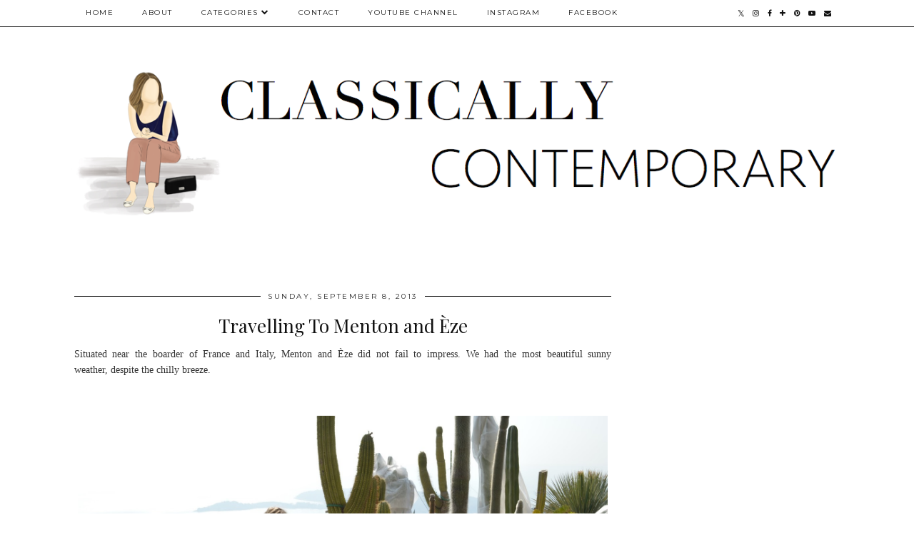

--- FILE ---
content_type: text/html; charset=utf-8
request_url: https://www.google.com/recaptcha/api2/aframe
body_size: 268
content:
<!DOCTYPE HTML><html><head><meta http-equiv="content-type" content="text/html; charset=UTF-8"></head><body><script nonce="wWASg0R9qc1ctw6LDBELrQ">/** Anti-fraud and anti-abuse applications only. See google.com/recaptcha */ try{var clients={'sodar':'https://pagead2.googlesyndication.com/pagead/sodar?'};window.addEventListener("message",function(a){try{if(a.source===window.parent){var b=JSON.parse(a.data);var c=clients[b['id']];if(c){var d=document.createElement('img');d.src=c+b['params']+'&rc='+(localStorage.getItem("rc::a")?sessionStorage.getItem("rc::b"):"");window.document.body.appendChild(d);sessionStorage.setItem("rc::e",parseInt(sessionStorage.getItem("rc::e")||0)+1);localStorage.setItem("rc::h",'1768614478526');}}}catch(b){}});window.parent.postMessage("_grecaptcha_ready", "*");}catch(b){}</script></body></html>